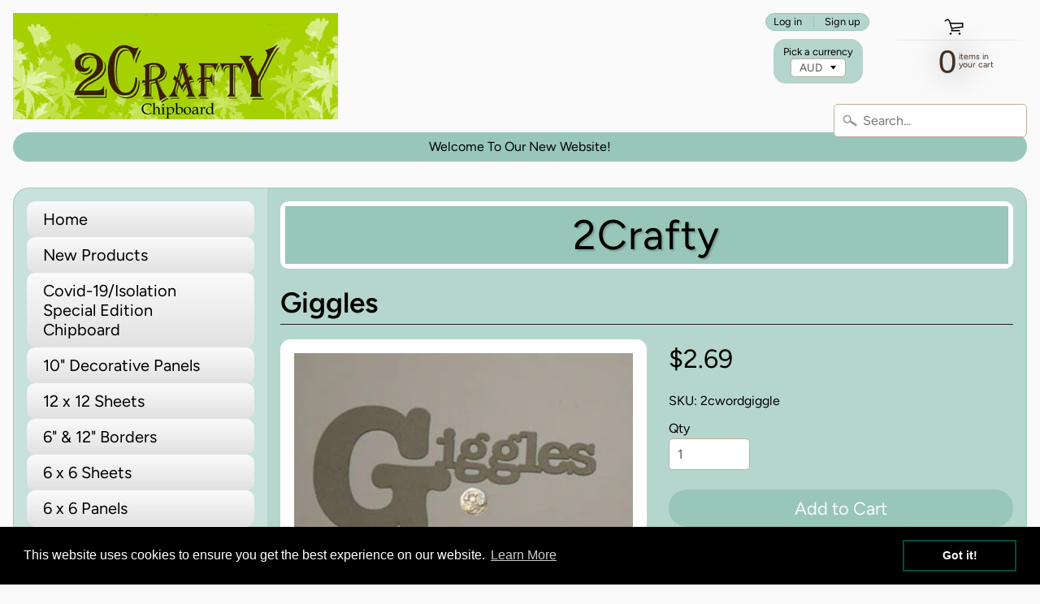

--- FILE ---
content_type: text/html; charset=utf-8
request_url: https://2crafty.com.au/products/giggles
body_size: 21202
content:
<!DOCTYPE html>
<html class="no-js" lang="en">
<head>
<meta charset="utf-8" />
<meta http-equiv="X-UA-Compatible" content="IE=edge" />  
<meta name="viewport" content="width=device-width, initial-scale=1.0, height=device-height, minimum-scale=1.0, user-scalable=0"> 
  

  <link rel="shortcut icon" href="//2crafty.com.au/cdn/shop/files/2crafy_2_32x32.jpg?v=1675307038" type="image/png">

  

  <link rel="apple-touch-icon" href="//2crafty.com.au/cdn/shop/files/2crafy_2_152x152.jpg?v=1675307038" type="image/png">
 


    <title>Giggles | 2CraftyAustralia</title> 





	<meta name="description" content="1 piece" />


<link rel="canonical" href="https://2crafty.com.au/products/giggles" /> 

<!-- /snippets/social-meta-tags.liquid -->
<meta property="og:site_name" content="2CraftyAustralia">
<meta property="og:url" content="https://2crafty.com.au/products/giggles">
<meta property="og:title" content="Giggles">
<meta property="og:type" content="product">
<meta property="og:description" content="1 piece"><meta property="og:price:amount" content="2.69">
  <meta property="og:price:currency" content="AUD"><meta property="og:image" content="http://2crafty.com.au/cdn/shop/products/Giggles_4a2908c4-b2d9-4aef-a9d9-23dc882eef7f_1024x1024.jpg?v=1675395478">
<meta property="og:image:secure_url" content="https://2crafty.com.au/cdn/shop/products/Giggles_4a2908c4-b2d9-4aef-a9d9-23dc882eef7f_1024x1024.jpg?v=1675395478">

<meta name="twitter:site" content="@">
<meta name="twitter:card" content="summary_large_image">
<meta name="twitter:title" content="Giggles">
<meta name="twitter:description" content="1 piece">


<link href="//2crafty.com.au/cdn/shop/t/3/assets/styles.scss.css?v=151413558135931775331759333101" rel="stylesheet" type="text/css" media="all" />  
  <!-- THIS IS MY CUSTOM CSS -->
  <link href="//2crafty.com.au/cdn/shop/t/3/assets/theme-custom.css?v=95645277422251594881677833456" rel="stylesheet" type="text/css" media="all" />
  <!-- END NEW CODE  -->

<script>
  window.Sunrise = window.Sunrise || {};
  Sunrise.strings = {
    add_to_cart: "Add to Cart",
    sold_out: "Out of stock",
    unavailable: "Unavailable",
    money_format_json: "${{amount}}",
    money_format: "${{amount}}",
    money_with_currency_format_json: "${{amount}} AUD",
    money_with_currency_format: "${{amount}} AUD",
    shop_currency: "AUD",
    locale: "en",
    locale_json: "en",
    customer_accounts_enabled: true,
    customer_logged_in: false
  };
</script>  
  
<!--[if (gt IE 9)|!(IE)]><!--><script src="//2crafty.com.au/cdn/shop/t/3/assets/lazysizes.js?v=11224823923325787921677833456" async="async"></script><!--<![endif]-->
<!--[if lte IE 9]><script src="//2crafty.com.au/cdn/shop/t/3/assets/lazysizes.js?v=11224823923325787921677833456"></script><![endif]-->

  

  
  <script src="//2crafty.com.au/cdn/shop/t/3/assets/vendor.js?v=76736052175140687101677833456" type="text/javascript"></script> 
  <script src="//2crafty.com.au/cdn/shop/t/3/assets/theme.js?v=112154083404489393651677834129" type="text/javascript"></script> 

<!-- "snippets/buddha-megamenu-before.liquid" was not rendered, the associated app was uninstalled -->
  <!-- "snippets/buddha-megamenu.liquid" was not rendered, the associated app was uninstalled -->
  <script>window.performance && window.performance.mark && window.performance.mark('shopify.content_for_header.start');</script><meta id="shopify-digital-wallet" name="shopify-digital-wallet" content="/71542079761/digital_wallets/dialog">
<meta name="shopify-checkout-api-token" content="4cee544f6052ba8e8e7db432efbd4e76">
<meta id="in-context-paypal-metadata" data-shop-id="71542079761" data-venmo-supported="false" data-environment="production" data-locale="en_US" data-paypal-v4="true" data-currency="AUD">
<link rel="alternate" type="application/json+oembed" href="https://2crafty.com.au/products/giggles.oembed">
<script async="async" src="/checkouts/internal/preloads.js?locale=en-AU"></script>
<script id="apple-pay-shop-capabilities" type="application/json">{"shopId":71542079761,"countryCode":"AU","currencyCode":"AUD","merchantCapabilities":["supports3DS"],"merchantId":"gid:\/\/shopify\/Shop\/71542079761","merchantName":"2CraftyAustralia","requiredBillingContactFields":["postalAddress","email","phone"],"requiredShippingContactFields":["postalAddress","email","phone"],"shippingType":"shipping","supportedNetworks":["visa","masterCard"],"total":{"type":"pending","label":"2CraftyAustralia","amount":"1.00"},"shopifyPaymentsEnabled":true,"supportsSubscriptions":true}</script>
<script id="shopify-features" type="application/json">{"accessToken":"4cee544f6052ba8e8e7db432efbd4e76","betas":["rich-media-storefront-analytics"],"domain":"2crafty.com.au","predictiveSearch":true,"shopId":71542079761,"locale":"en"}</script>
<script>var Shopify = Shopify || {};
Shopify.shop = "2-crafty-australia.myshopify.com";
Shopify.locale = "en";
Shopify.currency = {"active":"AUD","rate":"1.0"};
Shopify.country = "AU";
Shopify.theme = {"name":"Sunrise edited -- WPD","id":144683204881,"schema_name":"Sunrise","schema_version":"6.07.03","theme_store_id":null,"role":"main"};
Shopify.theme.handle = "null";
Shopify.theme.style = {"id":null,"handle":null};
Shopify.cdnHost = "2crafty.com.au/cdn";
Shopify.routes = Shopify.routes || {};
Shopify.routes.root = "/";</script>
<script type="module">!function(o){(o.Shopify=o.Shopify||{}).modules=!0}(window);</script>
<script>!function(o){function n(){var o=[];function n(){o.push(Array.prototype.slice.apply(arguments))}return n.q=o,n}var t=o.Shopify=o.Shopify||{};t.loadFeatures=n(),t.autoloadFeatures=n()}(window);</script>
<script id="shop-js-analytics" type="application/json">{"pageType":"product"}</script>
<script defer="defer" async type="module" src="//2crafty.com.au/cdn/shopifycloud/shop-js/modules/v2/client.init-shop-cart-sync_BdyHc3Nr.en.esm.js"></script>
<script defer="defer" async type="module" src="//2crafty.com.au/cdn/shopifycloud/shop-js/modules/v2/chunk.common_Daul8nwZ.esm.js"></script>
<script type="module">
  await import("//2crafty.com.au/cdn/shopifycloud/shop-js/modules/v2/client.init-shop-cart-sync_BdyHc3Nr.en.esm.js");
await import("//2crafty.com.au/cdn/shopifycloud/shop-js/modules/v2/chunk.common_Daul8nwZ.esm.js");

  window.Shopify.SignInWithShop?.initShopCartSync?.({"fedCMEnabled":true,"windoidEnabled":true});

</script>
<script>(function() {
  var isLoaded = false;
  function asyncLoad() {
    if (isLoaded) return;
    isLoaded = true;
    var urls = ["https:\/\/cdn.shopify.com\/s\/files\/1\/0715\/4207\/9761\/t\/3\/assets\/booster_eu_cookie_71542079761.js?v=1677833456\u0026shop=2-crafty-australia.myshopify.com"];
    for (var i = 0; i < urls.length; i++) {
      var s = document.createElement('script');
      s.type = 'text/javascript';
      s.async = true;
      s.src = urls[i];
      var x = document.getElementsByTagName('script')[0];
      x.parentNode.insertBefore(s, x);
    }
  };
  if(window.attachEvent) {
    window.attachEvent('onload', asyncLoad);
  } else {
    window.addEventListener('load', asyncLoad, false);
  }
})();</script>
<script id="__st">var __st={"a":71542079761,"offset":39600,"reqid":"aa2aedc9-7034-4fbf-9f2e-2195f82fdf26-1769009897","pageurl":"2crafty.com.au\/products\/giggles","u":"be0250c4c228","p":"product","rtyp":"product","rid":8165335564561};</script>
<script>window.ShopifyPaypalV4VisibilityTracking = true;</script>
<script id="captcha-bootstrap">!function(){'use strict';const t='contact',e='account',n='new_comment',o=[[t,t],['blogs',n],['comments',n],[t,'customer']],c=[[e,'customer_login'],[e,'guest_login'],[e,'recover_customer_password'],[e,'create_customer']],r=t=>t.map((([t,e])=>`form[action*='/${t}']:not([data-nocaptcha='true']) input[name='form_type'][value='${e}']`)).join(','),a=t=>()=>t?[...document.querySelectorAll(t)].map((t=>t.form)):[];function s(){const t=[...o],e=r(t);return a(e)}const i='password',u='form_key',d=['recaptcha-v3-token','g-recaptcha-response','h-captcha-response',i],f=()=>{try{return window.sessionStorage}catch{return}},m='__shopify_v',_=t=>t.elements[u];function p(t,e,n=!1){try{const o=window.sessionStorage,c=JSON.parse(o.getItem(e)),{data:r}=function(t){const{data:e,action:n}=t;return t[m]||n?{data:e,action:n}:{data:t,action:n}}(c);for(const[e,n]of Object.entries(r))t.elements[e]&&(t.elements[e].value=n);n&&o.removeItem(e)}catch(o){console.error('form repopulation failed',{error:o})}}const l='form_type',E='cptcha';function T(t){t.dataset[E]=!0}const w=window,h=w.document,L='Shopify',v='ce_forms',y='captcha';let A=!1;((t,e)=>{const n=(g='f06e6c50-85a8-45c8-87d0-21a2b65856fe',I='https://cdn.shopify.com/shopifycloud/storefront-forms-hcaptcha/ce_storefront_forms_captcha_hcaptcha.v1.5.2.iife.js',D={infoText:'Protected by hCaptcha',privacyText:'Privacy',termsText:'Terms'},(t,e,n)=>{const o=w[L][v],c=o.bindForm;if(c)return c(t,g,e,D).then(n);var r;o.q.push([[t,g,e,D],n]),r=I,A||(h.body.append(Object.assign(h.createElement('script'),{id:'captcha-provider',async:!0,src:r})),A=!0)});var g,I,D;w[L]=w[L]||{},w[L][v]=w[L][v]||{},w[L][v].q=[],w[L][y]=w[L][y]||{},w[L][y].protect=function(t,e){n(t,void 0,e),T(t)},Object.freeze(w[L][y]),function(t,e,n,w,h,L){const[v,y,A,g]=function(t,e,n){const i=e?o:[],u=t?c:[],d=[...i,...u],f=r(d),m=r(i),_=r(d.filter((([t,e])=>n.includes(e))));return[a(f),a(m),a(_),s()]}(w,h,L),I=t=>{const e=t.target;return e instanceof HTMLFormElement?e:e&&e.form},D=t=>v().includes(t);t.addEventListener('submit',(t=>{const e=I(t);if(!e)return;const n=D(e)&&!e.dataset.hcaptchaBound&&!e.dataset.recaptchaBound,o=_(e),c=g().includes(e)&&(!o||!o.value);(n||c)&&t.preventDefault(),c&&!n&&(function(t){try{if(!f())return;!function(t){const e=f();if(!e)return;const n=_(t);if(!n)return;const o=n.value;o&&e.removeItem(o)}(t);const e=Array.from(Array(32),(()=>Math.random().toString(36)[2])).join('');!function(t,e){_(t)||t.append(Object.assign(document.createElement('input'),{type:'hidden',name:u})),t.elements[u].value=e}(t,e),function(t,e){const n=f();if(!n)return;const o=[...t.querySelectorAll(`input[type='${i}']`)].map((({name:t})=>t)),c=[...d,...o],r={};for(const[a,s]of new FormData(t).entries())c.includes(a)||(r[a]=s);n.setItem(e,JSON.stringify({[m]:1,action:t.action,data:r}))}(t,e)}catch(e){console.error('failed to persist form',e)}}(e),e.submit())}));const S=(t,e)=>{t&&!t.dataset[E]&&(n(t,e.some((e=>e===t))),T(t))};for(const o of['focusin','change'])t.addEventListener(o,(t=>{const e=I(t);D(e)&&S(e,y())}));const B=e.get('form_key'),M=e.get(l),P=B&&M;t.addEventListener('DOMContentLoaded',(()=>{const t=y();if(P)for(const e of t)e.elements[l].value===M&&p(e,B);[...new Set([...A(),...v().filter((t=>'true'===t.dataset.shopifyCaptcha))])].forEach((e=>S(e,t)))}))}(h,new URLSearchParams(w.location.search),n,t,e,['guest_login'])})(!0,!0)}();</script>
<script integrity="sha256-4kQ18oKyAcykRKYeNunJcIwy7WH5gtpwJnB7kiuLZ1E=" data-source-attribution="shopify.loadfeatures" defer="defer" src="//2crafty.com.au/cdn/shopifycloud/storefront/assets/storefront/load_feature-a0a9edcb.js" crossorigin="anonymous"></script>
<script data-source-attribution="shopify.dynamic_checkout.dynamic.init">var Shopify=Shopify||{};Shopify.PaymentButton=Shopify.PaymentButton||{isStorefrontPortableWallets:!0,init:function(){window.Shopify.PaymentButton.init=function(){};var t=document.createElement("script");t.src="https://2crafty.com.au/cdn/shopifycloud/portable-wallets/latest/portable-wallets.en.js",t.type="module",document.head.appendChild(t)}};
</script>
<script data-source-attribution="shopify.dynamic_checkout.buyer_consent">
  function portableWalletsHideBuyerConsent(e){var t=document.getElementById("shopify-buyer-consent"),n=document.getElementById("shopify-subscription-policy-button");t&&n&&(t.classList.add("hidden"),t.setAttribute("aria-hidden","true"),n.removeEventListener("click",e))}function portableWalletsShowBuyerConsent(e){var t=document.getElementById("shopify-buyer-consent"),n=document.getElementById("shopify-subscription-policy-button");t&&n&&(t.classList.remove("hidden"),t.removeAttribute("aria-hidden"),n.addEventListener("click",e))}window.Shopify?.PaymentButton&&(window.Shopify.PaymentButton.hideBuyerConsent=portableWalletsHideBuyerConsent,window.Shopify.PaymentButton.showBuyerConsent=portableWalletsShowBuyerConsent);
</script>
<script>
  function portableWalletsCleanup(e){e&&e.src&&console.error("Failed to load portable wallets script "+e.src);var t=document.querySelectorAll("shopify-accelerated-checkout .shopify-payment-button__skeleton, shopify-accelerated-checkout-cart .wallet-cart-button__skeleton"),e=document.getElementById("shopify-buyer-consent");for(let e=0;e<t.length;e++)t[e].remove();e&&e.remove()}function portableWalletsNotLoadedAsModule(e){e instanceof ErrorEvent&&"string"==typeof e.message&&e.message.includes("import.meta")&&"string"==typeof e.filename&&e.filename.includes("portable-wallets")&&(window.removeEventListener("error",portableWalletsNotLoadedAsModule),window.Shopify.PaymentButton.failedToLoad=e,"loading"===document.readyState?document.addEventListener("DOMContentLoaded",window.Shopify.PaymentButton.init):window.Shopify.PaymentButton.init())}window.addEventListener("error",portableWalletsNotLoadedAsModule);
</script>

<script type="module" src="https://2crafty.com.au/cdn/shopifycloud/portable-wallets/latest/portable-wallets.en.js" onError="portableWalletsCleanup(this)" crossorigin="anonymous"></script>
<script nomodule>
  document.addEventListener("DOMContentLoaded", portableWalletsCleanup);
</script>

<link id="shopify-accelerated-checkout-styles" rel="stylesheet" media="screen" href="https://2crafty.com.au/cdn/shopifycloud/portable-wallets/latest/accelerated-checkout-backwards-compat.css" crossorigin="anonymous">
<style id="shopify-accelerated-checkout-cart">
        #shopify-buyer-consent {
  margin-top: 1em;
  display: inline-block;
  width: 100%;
}

#shopify-buyer-consent.hidden {
  display: none;
}

#shopify-subscription-policy-button {
  background: none;
  border: none;
  padding: 0;
  text-decoration: underline;
  font-size: inherit;
  cursor: pointer;
}

#shopify-subscription-policy-button::before {
  box-shadow: none;
}

      </style>
<script id="sections-script" data-sections="product-recommendations" defer="defer" src="//2crafty.com.au/cdn/shop/t/3/compiled_assets/scripts.js?v=126"></script>
<script>window.performance && window.performance.mark && window.performance.mark('shopify.content_for_header.end');</script>
<script src="https://cdn.shopify.com/extensions/8d2c31d3-a828-4daf-820f-80b7f8e01c39/nova-eu-cookie-bar-gdpr-4/assets/nova-cookie-app-embed.js" type="text/javascript" defer="defer"></script>
<link href="https://cdn.shopify.com/extensions/8d2c31d3-a828-4daf-820f-80b7f8e01c39/nova-eu-cookie-bar-gdpr-4/assets/nova-cookie.css" rel="stylesheet" type="text/css" media="all">
<link href="https://monorail-edge.shopifysvc.com" rel="dns-prefetch">
<script>(function(){if ("sendBeacon" in navigator && "performance" in window) {try {var session_token_from_headers = performance.getEntriesByType('navigation')[0].serverTiming.find(x => x.name == '_s').description;} catch {var session_token_from_headers = undefined;}var session_cookie_matches = document.cookie.match(/_shopify_s=([^;]*)/);var session_token_from_cookie = session_cookie_matches && session_cookie_matches.length === 2 ? session_cookie_matches[1] : "";var session_token = session_token_from_headers || session_token_from_cookie || "";function handle_abandonment_event(e) {var entries = performance.getEntries().filter(function(entry) {return /monorail-edge.shopifysvc.com/.test(entry.name);});if (!window.abandonment_tracked && entries.length === 0) {window.abandonment_tracked = true;var currentMs = Date.now();var navigation_start = performance.timing.navigationStart;var payload = {shop_id: 71542079761,url: window.location.href,navigation_start,duration: currentMs - navigation_start,session_token,page_type: "product"};window.navigator.sendBeacon("https://monorail-edge.shopifysvc.com/v1/produce", JSON.stringify({schema_id: "online_store_buyer_site_abandonment/1.1",payload: payload,metadata: {event_created_at_ms: currentMs,event_sent_at_ms: currentMs}}));}}window.addEventListener('pagehide', handle_abandonment_event);}}());</script>
<script id="web-pixels-manager-setup">(function e(e,d,r,n,o){if(void 0===o&&(o={}),!Boolean(null===(a=null===(i=window.Shopify)||void 0===i?void 0:i.analytics)||void 0===a?void 0:a.replayQueue)){var i,a;window.Shopify=window.Shopify||{};var t=window.Shopify;t.analytics=t.analytics||{};var s=t.analytics;s.replayQueue=[],s.publish=function(e,d,r){return s.replayQueue.push([e,d,r]),!0};try{self.performance.mark("wpm:start")}catch(e){}var l=function(){var e={modern:/Edge?\/(1{2}[4-9]|1[2-9]\d|[2-9]\d{2}|\d{4,})\.\d+(\.\d+|)|Firefox\/(1{2}[4-9]|1[2-9]\d|[2-9]\d{2}|\d{4,})\.\d+(\.\d+|)|Chrom(ium|e)\/(9{2}|\d{3,})\.\d+(\.\d+|)|(Maci|X1{2}).+ Version\/(15\.\d+|(1[6-9]|[2-9]\d|\d{3,})\.\d+)([,.]\d+|)( \(\w+\)|)( Mobile\/\w+|) Safari\/|Chrome.+OPR\/(9{2}|\d{3,})\.\d+\.\d+|(CPU[ +]OS|iPhone[ +]OS|CPU[ +]iPhone|CPU IPhone OS|CPU iPad OS)[ +]+(15[._]\d+|(1[6-9]|[2-9]\d|\d{3,})[._]\d+)([._]\d+|)|Android:?[ /-](13[3-9]|1[4-9]\d|[2-9]\d{2}|\d{4,})(\.\d+|)(\.\d+|)|Android.+Firefox\/(13[5-9]|1[4-9]\d|[2-9]\d{2}|\d{4,})\.\d+(\.\d+|)|Android.+Chrom(ium|e)\/(13[3-9]|1[4-9]\d|[2-9]\d{2}|\d{4,})\.\d+(\.\d+|)|SamsungBrowser\/([2-9]\d|\d{3,})\.\d+/,legacy:/Edge?\/(1[6-9]|[2-9]\d|\d{3,})\.\d+(\.\d+|)|Firefox\/(5[4-9]|[6-9]\d|\d{3,})\.\d+(\.\d+|)|Chrom(ium|e)\/(5[1-9]|[6-9]\d|\d{3,})\.\d+(\.\d+|)([\d.]+$|.*Safari\/(?![\d.]+ Edge\/[\d.]+$))|(Maci|X1{2}).+ Version\/(10\.\d+|(1[1-9]|[2-9]\d|\d{3,})\.\d+)([,.]\d+|)( \(\w+\)|)( Mobile\/\w+|) Safari\/|Chrome.+OPR\/(3[89]|[4-9]\d|\d{3,})\.\d+\.\d+|(CPU[ +]OS|iPhone[ +]OS|CPU[ +]iPhone|CPU IPhone OS|CPU iPad OS)[ +]+(10[._]\d+|(1[1-9]|[2-9]\d|\d{3,})[._]\d+)([._]\d+|)|Android:?[ /-](13[3-9]|1[4-9]\d|[2-9]\d{2}|\d{4,})(\.\d+|)(\.\d+|)|Mobile Safari.+OPR\/([89]\d|\d{3,})\.\d+\.\d+|Android.+Firefox\/(13[5-9]|1[4-9]\d|[2-9]\d{2}|\d{4,})\.\d+(\.\d+|)|Android.+Chrom(ium|e)\/(13[3-9]|1[4-9]\d|[2-9]\d{2}|\d{4,})\.\d+(\.\d+|)|Android.+(UC? ?Browser|UCWEB|U3)[ /]?(15\.([5-9]|\d{2,})|(1[6-9]|[2-9]\d|\d{3,})\.\d+)\.\d+|SamsungBrowser\/(5\.\d+|([6-9]|\d{2,})\.\d+)|Android.+MQ{2}Browser\/(14(\.(9|\d{2,})|)|(1[5-9]|[2-9]\d|\d{3,})(\.\d+|))(\.\d+|)|K[Aa][Ii]OS\/(3\.\d+|([4-9]|\d{2,})\.\d+)(\.\d+|)/},d=e.modern,r=e.legacy,n=navigator.userAgent;return n.match(d)?"modern":n.match(r)?"legacy":"unknown"}(),u="modern"===l?"modern":"legacy",c=(null!=n?n:{modern:"",legacy:""})[u],f=function(e){return[e.baseUrl,"/wpm","/b",e.hashVersion,"modern"===e.buildTarget?"m":"l",".js"].join("")}({baseUrl:d,hashVersion:r,buildTarget:u}),m=function(e){var d=e.version,r=e.bundleTarget,n=e.surface,o=e.pageUrl,i=e.monorailEndpoint;return{emit:function(e){var a=e.status,t=e.errorMsg,s=(new Date).getTime(),l=JSON.stringify({metadata:{event_sent_at_ms:s},events:[{schema_id:"web_pixels_manager_load/3.1",payload:{version:d,bundle_target:r,page_url:o,status:a,surface:n,error_msg:t},metadata:{event_created_at_ms:s}}]});if(!i)return console&&console.warn&&console.warn("[Web Pixels Manager] No Monorail endpoint provided, skipping logging."),!1;try{return self.navigator.sendBeacon.bind(self.navigator)(i,l)}catch(e){}var u=new XMLHttpRequest;try{return u.open("POST",i,!0),u.setRequestHeader("Content-Type","text/plain"),u.send(l),!0}catch(e){return console&&console.warn&&console.warn("[Web Pixels Manager] Got an unhandled error while logging to Monorail."),!1}}}}({version:r,bundleTarget:l,surface:e.surface,pageUrl:self.location.href,monorailEndpoint:e.monorailEndpoint});try{o.browserTarget=l,function(e){var d=e.src,r=e.async,n=void 0===r||r,o=e.onload,i=e.onerror,a=e.sri,t=e.scriptDataAttributes,s=void 0===t?{}:t,l=document.createElement("script"),u=document.querySelector("head"),c=document.querySelector("body");if(l.async=n,l.src=d,a&&(l.integrity=a,l.crossOrigin="anonymous"),s)for(var f in s)if(Object.prototype.hasOwnProperty.call(s,f))try{l.dataset[f]=s[f]}catch(e){}if(o&&l.addEventListener("load",o),i&&l.addEventListener("error",i),u)u.appendChild(l);else{if(!c)throw new Error("Did not find a head or body element to append the script");c.appendChild(l)}}({src:f,async:!0,onload:function(){if(!function(){var e,d;return Boolean(null===(d=null===(e=window.Shopify)||void 0===e?void 0:e.analytics)||void 0===d?void 0:d.initialized)}()){var d=window.webPixelsManager.init(e)||void 0;if(d){var r=window.Shopify.analytics;r.replayQueue.forEach((function(e){var r=e[0],n=e[1],o=e[2];d.publishCustomEvent(r,n,o)})),r.replayQueue=[],r.publish=d.publishCustomEvent,r.visitor=d.visitor,r.initialized=!0}}},onerror:function(){return m.emit({status:"failed",errorMsg:"".concat(f," has failed to load")})},sri:function(e){var d=/^sha384-[A-Za-z0-9+/=]+$/;return"string"==typeof e&&d.test(e)}(c)?c:"",scriptDataAttributes:o}),m.emit({status:"loading"})}catch(e){m.emit({status:"failed",errorMsg:(null==e?void 0:e.message)||"Unknown error"})}}})({shopId: 71542079761,storefrontBaseUrl: "https://2crafty.com.au",extensionsBaseUrl: "https://extensions.shopifycdn.com/cdn/shopifycloud/web-pixels-manager",monorailEndpoint: "https://monorail-edge.shopifysvc.com/unstable/produce_batch",surface: "storefront-renderer",enabledBetaFlags: ["2dca8a86"],webPixelsConfigList: [{"id":"713064721","configuration":"{\"config\":\"{\\\"pixel_id\\\":\\\"G-CPNXTVH4H6\\\",\\\"gtag_events\\\":[{\\\"type\\\":\\\"purchase\\\",\\\"action_label\\\":\\\"G-CPNXTVH4H6\\\"},{\\\"type\\\":\\\"page_view\\\",\\\"action_label\\\":\\\"G-CPNXTVH4H6\\\"},{\\\"type\\\":\\\"view_item\\\",\\\"action_label\\\":\\\"G-CPNXTVH4H6\\\"},{\\\"type\\\":\\\"search\\\",\\\"action_label\\\":\\\"G-CPNXTVH4H6\\\"},{\\\"type\\\":\\\"add_to_cart\\\",\\\"action_label\\\":\\\"G-CPNXTVH4H6\\\"},{\\\"type\\\":\\\"begin_checkout\\\",\\\"action_label\\\":\\\"G-CPNXTVH4H6\\\"},{\\\"type\\\":\\\"add_payment_info\\\",\\\"action_label\\\":\\\"G-CPNXTVH4H6\\\"}],\\\"enable_monitoring_mode\\\":false}\"}","eventPayloadVersion":"v1","runtimeContext":"OPEN","scriptVersion":"b2a88bafab3e21179ed38636efcd8a93","type":"APP","apiClientId":1780363,"privacyPurposes":[],"dataSharingAdjustments":{"protectedCustomerApprovalScopes":["read_customer_address","read_customer_email","read_customer_name","read_customer_personal_data","read_customer_phone"]}},{"id":"shopify-app-pixel","configuration":"{}","eventPayloadVersion":"v1","runtimeContext":"STRICT","scriptVersion":"0450","apiClientId":"shopify-pixel","type":"APP","privacyPurposes":["ANALYTICS","MARKETING"]},{"id":"shopify-custom-pixel","eventPayloadVersion":"v1","runtimeContext":"LAX","scriptVersion":"0450","apiClientId":"shopify-pixel","type":"CUSTOM","privacyPurposes":["ANALYTICS","MARKETING"]}],isMerchantRequest: false,initData: {"shop":{"name":"2CraftyAustralia","paymentSettings":{"currencyCode":"AUD"},"myshopifyDomain":"2-crafty-australia.myshopify.com","countryCode":"AU","storefrontUrl":"https:\/\/2crafty.com.au"},"customer":null,"cart":null,"checkout":null,"productVariants":[{"price":{"amount":2.69,"currencyCode":"AUD"},"product":{"title":"Giggles","vendor":"2 Crafty","id":"8165335564561","untranslatedTitle":"Giggles","url":"\/products\/giggles","type":"2 Crafty Chipboard"},"id":"44466261917969","image":{"src":"\/\/2crafty.com.au\/cdn\/shop\/products\/Giggles_4a2908c4-b2d9-4aef-a9d9-23dc882eef7f.jpg?v=1675395478"},"sku":"2cwordgiggle","title":"Default Title","untranslatedTitle":"Default Title"}],"purchasingCompany":null},},"https://2crafty.com.au/cdn","fcfee988w5aeb613cpc8e4bc33m6693e112",{"modern":"","legacy":""},{"shopId":"71542079761","storefrontBaseUrl":"https:\/\/2crafty.com.au","extensionBaseUrl":"https:\/\/extensions.shopifycdn.com\/cdn\/shopifycloud\/web-pixels-manager","surface":"storefront-renderer","enabledBetaFlags":"[\"2dca8a86\"]","isMerchantRequest":"false","hashVersion":"fcfee988w5aeb613cpc8e4bc33m6693e112","publish":"custom","events":"[[\"page_viewed\",{}],[\"product_viewed\",{\"productVariant\":{\"price\":{\"amount\":2.69,\"currencyCode\":\"AUD\"},\"product\":{\"title\":\"Giggles\",\"vendor\":\"2 Crafty\",\"id\":\"8165335564561\",\"untranslatedTitle\":\"Giggles\",\"url\":\"\/products\/giggles\",\"type\":\"2 Crafty Chipboard\"},\"id\":\"44466261917969\",\"image\":{\"src\":\"\/\/2crafty.com.au\/cdn\/shop\/products\/Giggles_4a2908c4-b2d9-4aef-a9d9-23dc882eef7f.jpg?v=1675395478\"},\"sku\":\"2cwordgiggle\",\"title\":\"Default Title\",\"untranslatedTitle\":\"Default Title\"}}]]"});</script><script>
  window.ShopifyAnalytics = window.ShopifyAnalytics || {};
  window.ShopifyAnalytics.meta = window.ShopifyAnalytics.meta || {};
  window.ShopifyAnalytics.meta.currency = 'AUD';
  var meta = {"product":{"id":8165335564561,"gid":"gid:\/\/shopify\/Product\/8165335564561","vendor":"2 Crafty","type":"2 Crafty Chipboard","handle":"giggles","variants":[{"id":44466261917969,"price":269,"name":"Giggles","public_title":null,"sku":"2cwordgiggle"}],"remote":false},"page":{"pageType":"product","resourceType":"product","resourceId":8165335564561,"requestId":"aa2aedc9-7034-4fbf-9f2e-2195f82fdf26-1769009897"}};
  for (var attr in meta) {
    window.ShopifyAnalytics.meta[attr] = meta[attr];
  }
</script>
<script class="analytics">
  (function () {
    var customDocumentWrite = function(content) {
      var jquery = null;

      if (window.jQuery) {
        jquery = window.jQuery;
      } else if (window.Checkout && window.Checkout.$) {
        jquery = window.Checkout.$;
      }

      if (jquery) {
        jquery('body').append(content);
      }
    };

    var hasLoggedConversion = function(token) {
      if (token) {
        return document.cookie.indexOf('loggedConversion=' + token) !== -1;
      }
      return false;
    }

    var setCookieIfConversion = function(token) {
      if (token) {
        var twoMonthsFromNow = new Date(Date.now());
        twoMonthsFromNow.setMonth(twoMonthsFromNow.getMonth() + 2);

        document.cookie = 'loggedConversion=' + token + '; expires=' + twoMonthsFromNow;
      }
    }

    var trekkie = window.ShopifyAnalytics.lib = window.trekkie = window.trekkie || [];
    if (trekkie.integrations) {
      return;
    }
    trekkie.methods = [
      'identify',
      'page',
      'ready',
      'track',
      'trackForm',
      'trackLink'
    ];
    trekkie.factory = function(method) {
      return function() {
        var args = Array.prototype.slice.call(arguments);
        args.unshift(method);
        trekkie.push(args);
        return trekkie;
      };
    };
    for (var i = 0; i < trekkie.methods.length; i++) {
      var key = trekkie.methods[i];
      trekkie[key] = trekkie.factory(key);
    }
    trekkie.load = function(config) {
      trekkie.config = config || {};
      trekkie.config.initialDocumentCookie = document.cookie;
      var first = document.getElementsByTagName('script')[0];
      var script = document.createElement('script');
      script.type = 'text/javascript';
      script.onerror = function(e) {
        var scriptFallback = document.createElement('script');
        scriptFallback.type = 'text/javascript';
        scriptFallback.onerror = function(error) {
                var Monorail = {
      produce: function produce(monorailDomain, schemaId, payload) {
        var currentMs = new Date().getTime();
        var event = {
          schema_id: schemaId,
          payload: payload,
          metadata: {
            event_created_at_ms: currentMs,
            event_sent_at_ms: currentMs
          }
        };
        return Monorail.sendRequest("https://" + monorailDomain + "/v1/produce", JSON.stringify(event));
      },
      sendRequest: function sendRequest(endpointUrl, payload) {
        // Try the sendBeacon API
        if (window && window.navigator && typeof window.navigator.sendBeacon === 'function' && typeof window.Blob === 'function' && !Monorail.isIos12()) {
          var blobData = new window.Blob([payload], {
            type: 'text/plain'
          });

          if (window.navigator.sendBeacon(endpointUrl, blobData)) {
            return true;
          } // sendBeacon was not successful

        } // XHR beacon

        var xhr = new XMLHttpRequest();

        try {
          xhr.open('POST', endpointUrl);
          xhr.setRequestHeader('Content-Type', 'text/plain');
          xhr.send(payload);
        } catch (e) {
          console.log(e);
        }

        return false;
      },
      isIos12: function isIos12() {
        return window.navigator.userAgent.lastIndexOf('iPhone; CPU iPhone OS 12_') !== -1 || window.navigator.userAgent.lastIndexOf('iPad; CPU OS 12_') !== -1;
      }
    };
    Monorail.produce('monorail-edge.shopifysvc.com',
      'trekkie_storefront_load_errors/1.1',
      {shop_id: 71542079761,
      theme_id: 144683204881,
      app_name: "storefront",
      context_url: window.location.href,
      source_url: "//2crafty.com.au/cdn/s/trekkie.storefront.cd680fe47e6c39ca5d5df5f0a32d569bc48c0f27.min.js"});

        };
        scriptFallback.async = true;
        scriptFallback.src = '//2crafty.com.au/cdn/s/trekkie.storefront.cd680fe47e6c39ca5d5df5f0a32d569bc48c0f27.min.js';
        first.parentNode.insertBefore(scriptFallback, first);
      };
      script.async = true;
      script.src = '//2crafty.com.au/cdn/s/trekkie.storefront.cd680fe47e6c39ca5d5df5f0a32d569bc48c0f27.min.js';
      first.parentNode.insertBefore(script, first);
    };
    trekkie.load(
      {"Trekkie":{"appName":"storefront","development":false,"defaultAttributes":{"shopId":71542079761,"isMerchantRequest":null,"themeId":144683204881,"themeCityHash":"2549662448429966710","contentLanguage":"en","currency":"AUD","eventMetadataId":"f9db64cd-ab92-4af1-a744-17b0989959a4"},"isServerSideCookieWritingEnabled":true,"monorailRegion":"shop_domain","enabledBetaFlags":["65f19447"]},"Session Attribution":{},"S2S":{"facebookCapiEnabled":false,"source":"trekkie-storefront-renderer","apiClientId":580111}}
    );

    var loaded = false;
    trekkie.ready(function() {
      if (loaded) return;
      loaded = true;

      window.ShopifyAnalytics.lib = window.trekkie;

      var originalDocumentWrite = document.write;
      document.write = customDocumentWrite;
      try { window.ShopifyAnalytics.merchantGoogleAnalytics.call(this); } catch(error) {};
      document.write = originalDocumentWrite;

      window.ShopifyAnalytics.lib.page(null,{"pageType":"product","resourceType":"product","resourceId":8165335564561,"requestId":"aa2aedc9-7034-4fbf-9f2e-2195f82fdf26-1769009897","shopifyEmitted":true});

      var match = window.location.pathname.match(/checkouts\/(.+)\/(thank_you|post_purchase)/)
      var token = match? match[1]: undefined;
      if (!hasLoggedConversion(token)) {
        setCookieIfConversion(token);
        window.ShopifyAnalytics.lib.track("Viewed Product",{"currency":"AUD","variantId":44466261917969,"productId":8165335564561,"productGid":"gid:\/\/shopify\/Product\/8165335564561","name":"Giggles","price":"2.69","sku":"2cwordgiggle","brand":"2 Crafty","variant":null,"category":"2 Crafty Chipboard","nonInteraction":true,"remote":false},undefined,undefined,{"shopifyEmitted":true});
      window.ShopifyAnalytics.lib.track("monorail:\/\/trekkie_storefront_viewed_product\/1.1",{"currency":"AUD","variantId":44466261917969,"productId":8165335564561,"productGid":"gid:\/\/shopify\/Product\/8165335564561","name":"Giggles","price":"2.69","sku":"2cwordgiggle","brand":"2 Crafty","variant":null,"category":"2 Crafty Chipboard","nonInteraction":true,"remote":false,"referer":"https:\/\/2crafty.com.au\/products\/giggles"});
      }
    });


        var eventsListenerScript = document.createElement('script');
        eventsListenerScript.async = true;
        eventsListenerScript.src = "//2crafty.com.au/cdn/shopifycloud/storefront/assets/shop_events_listener-3da45d37.js";
        document.getElementsByTagName('head')[0].appendChild(eventsListenerScript);

})();</script>
<script
  defer
  src="https://2crafty.com.au/cdn/shopifycloud/perf-kit/shopify-perf-kit-3.0.4.min.js"
  data-application="storefront-renderer"
  data-shop-id="71542079761"
  data-render-region="gcp-us-central1"
  data-page-type="product"
  data-theme-instance-id="144683204881"
  data-theme-name="Sunrise"
  data-theme-version="6.07.03"
  data-monorail-region="shop_domain"
  data-resource-timing-sampling-rate="10"
  data-shs="true"
  data-shs-beacon="true"
  data-shs-export-with-fetch="true"
  data-shs-logs-sample-rate="1"
  data-shs-beacon-endpoint="https://2crafty.com.au/api/collect"
></script>
</head>

<body id="product" data-curr-format="${{amount}}" data-shop-currency="AUD">
  <!-- "snippets/buddha-megamenu-wireframe.liquid" was not rendered, the associated app was uninstalled -->
  <div id="site-wrap">
    <header id="header" class="clearfix" role="banner">  
      <div id="shopify-section-header" class="shopify-section"><style>
#header .logo.img-logo a{max-width:400px;display:inline-block;line-height:1;vertical-align:bottom;} 
#header .logo.img-logo,#header .logo.img-logo h1{font-size:1em;}
.logo.textonly h1,.logo.textonly a{font-size:20px;line-height:1;} 
.logo.textonly a{display:inline-block;}
.top-menu a{font-size:14px;}
.logo.show-header-text{text-align:right;overflow:hidden;}
.logo.show-header-text .logo-wrap{float:left;text-align:left;width:auto;max-width:50%;}
.logo.show-header-text img{max-height:200px;}
.header-text{width:50%;max-width:50%;display:inline-block;padding:10px;text-align:right;}
.header-text p{color:#333333;margin:0;font-size:14px;line-height:1.2;}
.flexbox.flexwrap .logo.show-header-text,
.no-js .logo.show-header-text{display:flex;align-items:center;justify-content:center;}
.flexbox.flexwrap .logo.show-header-text .header-text,
.no-js .logo.show-header-text .header-text{max-width:100%;flex:1 1 auto;}
#header .announcement-bar{margin:1em 0 1em 0;border-radius:20px;line-height:1;background:#98c7ba;color:#000000;padding:10px;font-size:16px;width:100%;}
#header .announcement-bar a{color:#000000;}
@media (min-width: 30em){
.header-text p{font-size:16px;}
}
@media (max-width: 30em){
#header .announcement-bar{display:none;}
}
@media (min-width: 50em){
.header-text{text-align:center;}
.logo.textonly h1,.logo.textonly a{font-size:48px;}
.logo.textonly a{display:inline-block;padding:0.15em 0;}
}
</style>

<div class="row clearfix">
  <div class="logo img-logo">
      
    <div class='logo-wrap'>
    <a class="newfont" href="/" title="2CraftyAustralia">
    
      
      <img src="//2crafty.com.au/cdn/shop/files/2crafy_1_400x.jpg?v=1675306522"
      srcset="//2crafty.com.au/cdn/shop/files/2crafy_1_400x.jpg?v=1675306522 1x, //2crafty.com.au/cdn/shop/files/2crafy_1_400x@2x.jpg?v=1675306522 2x"
      alt="2CraftyAustralia"
      itemprop="logo">
    
    </a>
    </div>  
    
  </div>

  
    <div class="login-top hide-mobile">
      
        <a href="/account/login">Log in</a> | <a href="/account/register">Sign up</a>
                  
    </div>
             

  <div class="cart-info hide-mobile">
    <a href="/cart"><em>0</em> <span>items in your cart</span></a>
  </div>
  
</div>


  
    <div class="announcement-bar">
      
      <span>Welcome To Our New Website!</span>
      
    </div>
  












<nav class="off-canvas-navigation show-mobile newfont js">
  <a href="#menu" class="menu-button"><svg xmlns="http://www.w3.org/2000/svg" width="24" height="24" viewBox="0 0 24 24"><path d="M24 6h-24v-4h24v4zm0 4h-24v4h24v-4zm0 8h-24v4h24v-4z"/></svg>
<span> Menu</span></a>         
  
    <a href="/account" class="menu-user"><svg xmlns="http://www.w3.org/2000/svg" width="24" height="24" viewBox="0 0 24 24"><path d="M20.822 18.096c-3.439-.794-6.64-1.49-5.09-4.418 4.72-8.912 1.251-13.678-3.732-13.678-5.082 0-8.464 4.949-3.732 13.678 1.597 2.945-1.725 3.641-5.09 4.418-3.073.71-3.188 2.236-3.178 4.904l.004 1h23.99l.004-.969c.012-2.688-.092-4.222-3.176-4.935z"/></svg>
<span> Account</span></a>        
  
  <a href="/cart" class="menu-cart"><svg xmlns="http://www.w3.org/2000/svg" width="24" height="24" viewBox="0 0 24 24"><path d="M10 19.5c0 .829-.672 1.5-1.5 1.5s-1.5-.671-1.5-1.5c0-.828.672-1.5 1.5-1.5s1.5.672 1.5 1.5zm3.5-1.5c-.828 0-1.5.671-1.5 1.5s.672 1.5 1.5 1.5 1.5-.671 1.5-1.5c0-.828-.672-1.5-1.5-1.5zm1.336-5l1.977-7h-16.813l2.938 7h11.898zm4.969-10l-3.432 12h-12.597l.839 2h13.239l3.474-12h1.929l.743-2h-4.195z"/></svg>
 <span> Cart</span></a>  
  <a href="/search" class="menu-search"><svg xmlns="http://www.w3.org/2000/svg" width="24" height="24" viewBox="0 0 24 24"><path d="M23.111 20.058l-4.977-4.977c.965-1.52 1.523-3.322 1.523-5.251 0-5.42-4.409-9.83-9.829-9.83-5.42 0-9.828 4.41-9.828 9.83s4.408 9.83 9.829 9.83c1.834 0 3.552-.505 5.022-1.383l5.021 5.021c2.144 2.141 5.384-1.096 3.239-3.24zm-20.064-10.228c0-3.739 3.043-6.782 6.782-6.782s6.782 3.042 6.782 6.782-3.043 6.782-6.782 6.782-6.782-3.043-6.782-6.782zm2.01-1.764c1.984-4.599 8.664-4.066 9.922.749-2.534-2.974-6.993-3.294-9.922-.749z"/></svg>
</a>
  
    <a href="#currency" class="menu-currency"><span>AUD</span></a>
  
</nav> 

<div id="header-search">
  <form role="search" method="get" action="/search" class="search-form">
      <fieldset>
      <input type="text" placeholder="Search..." name="q" id="search-input">
      <button type="submit" class="button">Search</button>
      </fieldset>
  </form> 
</div>


</div>
      
<div class="curr-switcher js">
<label for="currencies">Pick a currency</label>
<select id="currencies" name="currencies">
  
  
  <option value="AUD">AUD</option>
  
    
    <option value="GBP">GBP</option>
    
  
    
    <option value="CAD">CAD</option>
    
  
    
    <option value="USD">USD</option>
    
  
    
    <option value="EUR">EUR</option>
    
  
</select>
<span class="close-currency-box">X</span>
</div>


    </header>

    <div id="content">
      <div id="shopify-section-sidebar" class="shopify-section">
<style>
  #side-menu a.newfont{font-size:20px;}
</style>
<section role="complementary" id="sidebar" data-menuchosen="main-menu" data-section-id="sidebar" data-section-type="sidebar" data-keep-open="true">
  <nav id="menu" role="navigation" aria-labelledby="Side menu">
    <form role="search" method="get" action="/search" class="search-form">
      <fieldset>
      <input type="text" placeholder="Search..." name="q" id="search-input">
      <button type="submit" class="button">Search</button>
      </fieldset>
    </form>          

    <ul id="side-menu">
    



   <div class="original-menu">
      
        <li class="">
          <a class="newfont" href="/">Home</a>
          
        </li> 
      
        <li class="">
          <a class="newfont" href="/collections/new-products">New Products</a>
          
        </li> 
      
        <li class="">
          <a class="newfont" href="/collections/covid-19-isolation-special-edition-chipboard">Covid-19/Isolation Special Edition Chipboard</a>
          
        </li> 
      
        <li class="">
          <a class="newfont" href="/collections/10-decorative-panels">10&quot; Decorative Panels</a>
          
        </li> 
      
        <li class="">
          <a class="newfont" href="/collections/12-x-12-sheets">12 x 12 Sheets</a>
          
        </li> 
      
        <li class="">
          <a class="newfont" href="/collections/12-x-12-single-borders">6&quot; &amp; 12&quot; Borders</a>
          
        </li> 
      
        <li class="">
          <a class="newfont" href="/collections/6-x-6-sheets">6 x 6 Sheets</a>
          
        </li> 
      
        <li class="">
          <a class="newfont" href="/collections/6-x-6-panels">6 x 6 Panels</a>
          
        </li> 
      
        <li class="">
          <a class="newfont" href="/collections/anzac-themed-sets">Anzac Themed Sets</a>
          
        </li> 
      
        <li class="">
          <a class="newfont" href="/collections/christmas-themed">Christmas Themed</a>
          
        </li> 
      
        <li class="">
          <a class="newfont" href="/collections/corners">Corners</a>
          
        </li> 
      
        <li class="">
          <a class="newfont" href="/collections/easter">Easter Themed Products</a>
          
        </li> 
      
        <li class="">
          <a class="newfont" href="/collections/frames">Frames</a>
          
        </li> 
      
        <li class="">
          <a class="newfont" href="/collections/graphic-wordlets">Graphic Wordlets</a>
          
        </li> 
      
        <li class="">
          <a class="newfont" href="/collections/halloween-themed-chipboard">Halloween Themed Chipboard</a>
          
        </li> 
      
        <li class="">
          <a class="newfont" href="/collections/individual-words">Individual Words</a>
          
        </li> 
      
        <li class="">
          <a class="newfont" href="/collections/minis-atc-card-embellishments">Minis, ATC &amp; Card Embellishments</a>
          
        </li> 
      
        <li class="has-sub level-1 original-li">
          <a class="newfont top-link" href="/collections/multi-packs">Multi Packs<button class="dropdown-toggle" aria-haspopup="true" aria-expanded="false"><span class="screen-reader-text">Expand child menu</span></button></a>
          
            <ul class="animated">
              
                <li class="">
                  <a class="" href="/collections/animals-birds-creatures">Animals/Birds/Creatures</a>
                  
                </li>
              
                <li class="">
                  <a class="" href="/collections/arrows-icons">Arrows/Icons</a>
                  
                </li>
              
                <li class="">
                  <a class="" href="/collections/clocks-keys-locks">Clocks/Keys &amp; Locks</a>
                  
                </li>
              
                <li class="">
                  <a class="" href="/collections/decorative-bits-pieces">Decorative Bits &amp; Pieces</a>
                  
                </li>
              
                <li class="">
                  <a class="" href="/collections/doily-mandala">Doily &amp; Mandala</a>
                  
                </li>
              
                <li class="">
                  <a class="" href="/collections/feathers">Feathers</a>
                  
                </li>
              
                <li class="">
                  <a class="" href="/collections/flowers-foliage-fauna">Flora/Flowers/Trees/Shrubs</a>
                  
                </li>
              
                <li class="">
                  <a class="" href="/collections/flourishes-swirls">Flourishes/Swirls</a>
                  
                </li>
              
                <li class="">
                  <a class="" href="/collections/hearts">Hearts/Love Theme</a>
                  
                </li>
              
                <li class="">
                  <a class="" href="/collections/kids-family-home">Kids/Family/Home</a>
                  
                </li>
              
                <li class="">
                  <a class="" href="/collections/nautical-sea-themed-pieces">Nautical/Sea Themed Pieces</a>
                  
                </li>
              
                <li class="">
                  <a class="" href="/collections/stars-moons">Stars/Moons</a>
                  
                </li>
              
                <li class="">
                  <a class="" href="/collections/steampunk-industrial">Steampunk/Industrial</a>
                  
                </li>
              
                <li class="">
                  <a class="" href="/collections/travel-themed">Travel Themed</a>
                  
                </li>
              
                <li class="">
                  <a class="" href="/collections/vehicles-transport">Vehicles/Transport</a>
                  
                </li>
              
                <li class="">
                  <a class="" href="/collections/windows-doors-gates">Windows/Doors/Gates</a>
                  
                </li>
              
                <li class="">
                  <a class="" href="/collections/wings">Wings</a>
                  
                </li>
              
                <li class="">
                  <a class="" href="/collections/word-number-sets">Word/Number Sets</a>
                  
                </li>
              
            </ul>
          
        </li> 
      
        <li class="">
          <a class="newfont" href="/collections/photo-adornments">Photo Adornments</a>
          
        </li> 
      
        <li class="">
          <a class="newfont" href="/pages/contact">Contact</a>
          
        </li> 
      
        <li class="">
          <a class="newfont" href="/apps/wpdapp/wholesale/login">Wholesale only area</a>
          
        </li> 
      
   </div>

<div class='side-menu-mobile hide show-mobile'></div>








          
    
      <li class="has-sub shop-by-tag">
        <a href="/collections/all" class="top-link newfont"><span>Shop by tag</span><button class="dropdown-toggle" aria-haspopup="true" aria-expanded="false"><span class="screen-reader-text">Expand child menu</span></button></a>
      <ul id="search-tags">
        
          <li class="instructions">
          <p>To enable this, create a smart collection named <strong>All Products</strong> and set the condition to <strong>'Product price is greater than 0'. You can create a collection through the 'Collections' menu in Shopify admin.</strong> Or you can turn this section off through theme settings.</p>
          </li>            
                   
      </ul>
      </li>
             

    

    </ul>         
  </nav>

  
    <aside class="social-links">
      <h3>Stay in touch</h3>
      
      <a class="social-facebook" href="https://www.facebook.com/profile.php?id=100063518352073" title="Facebook"><svg aria-hidden="true" focusable="false" role="presentation" class="icon icon-facebook" viewBox="0 0 16 16" xmlns="http://www.w3.org/2000/svg" fill-rule="evenodd" clip-rule="evenodd" stroke-linejoin="round" stroke-miterlimit="1.414"><path d="M15.117 0H.883C.395 0 0 .395 0 .883v14.234c0 .488.395.883.883.883h7.663V9.804H6.46V7.39h2.086V5.607c0-2.066 1.262-3.19 3.106-3.19.883 0 1.642.064 1.863.094v2.16h-1.28c-1 0-1.195.476-1.195 1.176v1.54h2.39l-.31 2.416h-2.08V16h4.077c.488 0 .883-.395.883-.883V.883C16 .395 15.605 0 15.117 0" fill-rule="nonzero"/></svg>
</a>          
      <a class="social-pinterest" href="https://www.pinterest.com.au/2craftychip/" title="Pinterest"><svg aria-hidden="true" focusable="false" role="presentation" class="icon icon-pinterest" viewBox="0 0 16 16" xmlns="http://www.w3.org/2000/svg" fill-rule="evenodd" clip-rule="evenodd" stroke-linejoin="round" stroke-miterlimit="1.414"><path d="M8 0C3.582 0 0 3.582 0 8c0 3.39 2.108 6.285 5.084 7.45-.07-.633-.133-1.604.028-2.295.146-.625.938-3.977.938-3.977s-.24-.48-.24-1.188c0-1.11.646-1.943 1.448-1.943.683 0 1.012.513 1.012 1.127 0 .687-.436 1.713-.662 2.664-.19.797.4 1.445 1.185 1.445 1.42 0 2.514-1.498 2.514-3.662 0-1.915-1.376-3.254-3.342-3.254-2.276 0-3.61 1.707-3.61 3.472 0 .687.263 1.424.593 1.825.066.08.075.15.057.23-.06.252-.196.796-.223.907-.035.146-.115.178-.268.107-.998-.465-1.624-1.926-1.624-3.1 0-2.524 1.834-4.84 5.287-4.84 2.774 0 4.932 1.977 4.932 4.62 0 2.757-1.74 4.977-4.153 4.977-.81 0-1.572-.422-1.833-.92l-.5 1.902c-.18.695-.667 1.566-.994 2.097.75.232 1.545.357 2.37.357 4.417 0 8-3.582 8-8s-3.583-8-8-8z" fill-rule="nonzero"/></svg>
</a>                              
                  
                
      <a class="social-googleplus" href="https://2craftychipboard.blogspot.com/" title="Google +"><svg aria-hidden="true" focusable="false" role="presentation" class="icon icon-googleplus" viewBox="0 0 16 16" xmlns="http://www.w3.org/2000/svg" fill-rule="evenodd" clip-rule="evenodd" stroke-linejoin="round" stroke-miterlimit="1.414"><g><path d="M5.09 7.273v1.745H7.98c-.116.75-.873 2.197-2.887 2.197-1.737 0-3.155-1.44-3.155-3.215S3.353 4.785 5.09 4.785c.99 0 1.652.422 2.03.786l1.382-1.33c-.887-.83-2.037-1.33-3.41-1.33C2.275 2.91 0 5.184 0 8s2.276 5.09 5.09 5.09c2.94 0 4.888-2.065 4.888-4.974 0-.334-.036-.59-.08-.843H5.09zM16 7.273h-1.455V5.818H13.09v1.455h-1.454v1.454h1.455v1.455h1.455V8.727H16"/></g></svg>
</a>            
      <a class="social-instagram" href="https://www.instagram.com/2craftychipboard" title="Instagram"><svg aria-hidden="true" focusable="false" role="presentation" class="icon icon-instagram" viewBox="0 0 16 16" xmlns="http://www.w3.org/2000/svg" fill-rule="evenodd" clip-rule="evenodd" stroke-linejoin="round" stroke-miterlimit="1.414"><path d="M8 0C5.827 0 5.555.01 4.702.048 3.85.088 3.27.222 2.76.42c-.526.204-.973.478-1.417.923-.445.444-.72.89-.923 1.417-.198.51-.333 1.09-.372 1.942C.008 5.555 0 5.827 0 8s.01 2.445.048 3.298c.04.852.174 1.433.372 1.942.204.526.478.973.923 1.417.444.445.89.72 1.417.923.51.198 1.09.333 1.942.372.853.04 1.125.048 3.298.048s2.445-.01 3.298-.048c.852-.04 1.433-.174 1.942-.372.526-.204.973-.478 1.417-.923.445-.444.72-.89.923-1.417.198-.51.333-1.09.372-1.942.04-.853.048-1.125.048-3.298s-.01-2.445-.048-3.298c-.04-.852-.174-1.433-.372-1.942-.204-.526-.478-.973-.923-1.417-.444-.445-.89-.72-1.417-.923-.51-.198-1.09-.333-1.942-.372C10.445.008 10.173 0 8 0zm0 1.44c2.136 0 2.39.01 3.233.048.78.036 1.203.166 1.485.276.374.145.64.318.92.598.28.28.453.546.598.92.11.282.24.705.276 1.485.038.844.047 1.097.047 3.233s-.01 2.39-.048 3.233c-.036.78-.166 1.203-.276 1.485-.145.374-.318.64-.598.92-.28.28-.546.453-.92.598-.282.11-.705.24-1.485.276-.844.038-1.097.047-3.233.047s-2.39-.01-3.233-.048c-.78-.036-1.203-.166-1.485-.276-.374-.145-.64-.318-.92-.598-.28-.28-.453-.546-.598-.92-.11-.282-.24-.705-.276-1.485C1.45 10.39 1.44 10.136 1.44 8s.01-2.39.048-3.233c.036-.78.166-1.203.276-1.485.145-.374.318-.64.598-.92.28-.28.546-.453.92-.598.282-.11.705-.24 1.485-.276C5.61 1.45 5.864 1.44 8 1.44zm0 2.452c-2.27 0-4.108 1.84-4.108 4.108 0 2.27 1.84 4.108 4.108 4.108 2.27 0 4.108-1.84 4.108-4.108 0-2.27-1.84-4.108-4.108-4.108zm0 6.775c-1.473 0-2.667-1.194-2.667-2.667 0-1.473 1.194-2.667 2.667-2.667 1.473 0 2.667 1.194 2.667 2.667 0 1.473-1.194 2.667-2.667 2.667zm5.23-6.937c0 .53-.43.96-.96.96s-.96-.43-.96-.96.43-.96.96-.96.96.43.96.96z"/></svg>
</a>              
                 
                       
        
    </aside>
  

  
  <aside class="subscribe-form">
     <h3>Newsletter</h3>
     
     
    
     
        <form method="post" action="/contact#contact_form" id="contact_form" accept-charset="UTF-8" class="contact-form"><input type="hidden" name="form_type" value="customer" /><input type="hidden" name="utf8" value="✓" />
          

           
              
                 <div class="news-sub-text"><p>Sign up to our newsletter for the latest news and special offers.</p></div>
              
              <fieldset>
              <input type="hidden" name="contact[tags]" value="newsletter">
              <input type="email" value="" placeholder="type your email..." name="contact[email]" class="required email input-text" autocorrect="off" autocapitalize="off" required>
              <button type="submit" class="button" name="commit">Subscribe</button>
              </fieldset>
           
        </form>
      
  </aside>   
   


     
</section>          


<script type='application/json' class='wcp_json_44466261917969 wcp_json_8165335564561 wcp_json' id='wcp_json_8165335564561' >


{"id":8165335564561,"title":"Giggles","handle":"giggles","description":"\u003cp\u003e1 piece\u003c\/p\u003e","published_at":"2023-02-03T14:37:57+11:00","created_at":"2023-02-03T14:37:58+11:00","vendor":"2 Crafty","type":"2 Crafty Chipboard","tags":["Individual Words","wholesale"],"price":269,"price_min":269,"price_max":269,"available":true,"price_varies":false,"compare_at_price":0,"compare_at_price_min":0,"compare_at_price_max":0,"compare_at_price_varies":false,"variants":[{"id":44466261917969,"title":"Default Title","option1":"Default Title","option2":null,"option3":null,"sku":"2cwordgiggle","requires_shipping":true,"taxable":true,"featured_image":null,"available":true,"name":"Giggles","public_title":null,"options":["Default Title"],"price":269,"weight":0,"compare_at_price":0,"inventory_management":"shopify","barcode":null,"requires_selling_plan":false,"selling_plan_allocations":[]}],"images":["\/\/2crafty.com.au\/cdn\/shop\/products\/Giggles_4a2908c4-b2d9-4aef-a9d9-23dc882eef7f.jpg?v=1675395478"],"featured_image":"\/\/2crafty.com.au\/cdn\/shop\/products\/Giggles_4a2908c4-b2d9-4aef-a9d9-23dc882eef7f.jpg?v=1675395478","options":["Title"],"media":[{"alt":"Giggles","id":32870042501393,"position":1,"preview_image":{"aspect_ratio":1.402,"height":214,"width":300,"src":"\/\/2crafty.com.au\/cdn\/shop\/products\/Giggles_4a2908c4-b2d9-4aef-a9d9-23dc882eef7f.jpg?v=1675395478"},"aspect_ratio":1.402,"height":214,"media_type":"image","src":"\/\/2crafty.com.au\/cdn\/shop\/products\/Giggles_4a2908c4-b2d9-4aef-a9d9-23dc882eef7f.jpg?v=1675395478","width":300}],"requires_selling_plan":false,"selling_plan_groups":[],"content":"\u003cp\u003e1 piece\u003c\/p\u003e"}
</script></div>
      <section role="main" id="main"> 
        

        
          <div id="shopify-section-banner-ad" class="shopify-section">



<style>
  .promo-wide a{
    font-size:4vw;
    padding:10px;display:block;color:#000000;
    background: #98c7ba;
  	background: -moz-linear-gradient(-45deg, #98c7ba 30%, #98c7ba 100%); 
  	background: -webkit-linear-gradient(-45deg, #98c7ba 30%,#98c7ba 100%);
  	background: linear-gradient(135deg, #98c7ba 30%,#98c7ba 100%);
  	filter: progid:DXImageTransform.Microsoft.gradient( startColorstr='#98c7ba', endColorstr='#98c7ba',GradientType=1 );
  }

  .promo-image-only a{padding:0;}
  .promo-wide .placeholder-svg{background:none;}  
  .promo-wide .placeholder-background svg{display:block;}
  
  @media all and (min-width:40em) {
    .promo-wide a{font-size:4vw;}
  }
</style>





  
  

  
  

  
  


  <div class="promo-wide promo-text-only">
    <a href="/"><span class="banner-text">2Crafty</span></a>
    
    <noscript>
      
      <a href="/"><span class="banner-text">2Crafty</span></a>
    </noscript>
    
  </div>






</div>
        
        

<div id="shopify-section-product-template" class="shopify-section">








    
    
    
    


<div itemscope itemtype="http://schema.org/Product" id="prod-8165335564561" class="clearfix show-extra-buttons" data-section-id="product-template" data-section-type="product" data-show-preorder="yes" data-zoom-enabled="true">

  <meta itemprop="name" content="Giggles">
  <meta itemprop="url" content="https://2crafty.com.au/products/giggles">
  <meta itemprop="image" content="//2crafty.com.au/cdn/shop/products/Giggles_4a2908c4-b2d9-4aef-a9d9-23dc882eef7f_800x.jpg?v=1675395478">

  <h1 class="page-title">Giggles</h1>   

  <div class="product-images clearfix single-image">
    
    <a class="product-shot product-shot-product-template productimage" data-image-id="40533974974737" href="//2crafty.com.au/cdn/shop/products/Giggles_4a2908c4-b2d9-4aef-a9d9-23dc882eef7f_1024x1024.jpg?v=1675395478">
      
<img class="lazyload blur-up js"
           src="//2crafty.com.au/cdn/shop/products/Giggles_4a2908c4-b2d9-4aef-a9d9-23dc882eef7f_300x.jpg?v=1675395478"
           data-src="//2crafty.com.au/cdn/shop/products/Giggles_4a2908c4-b2d9-4aef-a9d9-23dc882eef7f_{width}x.jpg?v=1675395478"
           data-widths="[360, 540, 720, 900, 1080, 1296, 1512, 1728, 2048]"
           data-aspectratio="1.4018691588785046"
           data-sizes="auto"
           alt="Giggles" /> 
      <noscript>
        <img src="//2crafty.com.au/cdn/shop/products/Giggles_4a2908c4-b2d9-4aef-a9d9-23dc882eef7f_1024x.jpg?v=1675395478" alt="Giggles" />
      </noscript>
      
      <span class="icon-magnifier"></span>
    </a>

    <div class="more-images more-images-product-template product-thumbs-product-template clearfix" data-section-id="product-template" data-arrow-left="<svg class='icon-arrow arrow-left' viewbox='0 0 100 100'><path d='M 50,0 L 60,10 L 20,50 L 60,90 L 50,100 L 0,50 Z' transform='translate(15,0)' /></svg>
" data-arrow-right="<svg class='icon-arrow arrow-right' viewbox='0 0 100 100'><path d='M 50,0 L 60,10 L 20,50 L 60,90 L 50,100 L 0,50 Z 'transform='translate(85,100) rotate(180)' /></svg>
">   
      
<a href="//2crafty.com.au/cdn/shop/products/Giggles_4a2908c4-b2d9-4aef-a9d9-23dc882eef7f_1024x1024.jpg?v=1675395478" class="js carousel-nav active-img productimage smallimg" data-image-index="0" title="Giggles" data-image-id="40533974974737" data-image-retina="//2crafty.com.au/cdn/shop/products/Giggles_4a2908c4-b2d9-4aef-a9d9-23dc882eef7f_1024x1024@2x.jpg?v=1675395478">
           <img src="//2crafty.com.au/cdn/shop/products/Giggles_4a2908c4-b2d9-4aef-a9d9-23dc882eef7f_100x100.jpg?v=1675395478" srcset="//2crafty.com.au/cdn/shop/products/Giggles_4a2908c4-b2d9-4aef-a9d9-23dc882eef7f_100x100.jpg?v=1675395478 1x, //2crafty.com.au/cdn/shop/products/Giggles_4a2908c4-b2d9-4aef-a9d9-23dc882eef7f_100x100@2x.jpg?v=1675395478 2x" alt="Giggles" />
        </a>
      
    </div>  

    <noscript>
    <div class="extra-product-images">
      
        <a href="//2crafty.com.au/cdn/shop/products/Giggles_4a2908c4-b2d9-4aef-a9d9-23dc882eef7f_1024x1024.jpg?v=1675395478" class="productimage smallimg">
          <img src="//2crafty.com.au/cdn/shop/products/Giggles_4a2908c4-b2d9-4aef-a9d9-23dc882eef7f_100x100_crop_center@2x.jpg?v=1675395478" alt="Giggles" />
        </a>
      
    </div>
    </noscript>
  </div>  

  <div class="product-details">
    
    

    <h2 itemprop="brand" class="hide"><a href="/collections/vendors?q=2%20Crafty" title="">2 Crafty</a></h2>  

    <div class="product-price-wrap" itemprop="offers" itemscope itemtype="http://schema.org/Offer">
      <meta itemprop="priceCurrency" content="AUD" />
      
        <link itemprop="availability" href="http://schema.org/InStock" />
      
      
        <span id="productPrice-product-template" class="product-price" itemprop="price" content="2.69"><span class=price-money>$2.69</span></span>&nbsp;<s class="product-compare-price"></s>
      
    </div>          
    
    
      <div id="productSKU-product-template" class="sku-info">SKU:  2cwordgiggle</div>
    

    
        <form method="post" action="/cart/add" id="product_form_8165335564561" accept-charset="UTF-8" class="shopify-product-form" enctype="multipart/form-data"><input type="hidden" name="form_type" value="product" /><input type="hidden" name="utf8" value="✓" />
        <div class="product-variants">
          <fieldset>
            

            <select name="id" id="productSelect-product-template" class="product-form__variants no-js">
              
                		

		
                
                <option  selected="selected" date-image-id="" data-sku="2cwordgiggle"  value="44466261917969" >
                  
                  Default Title - <span class=price-money>$2.69 AUD</span>
                
                </option>
              

              		

		
          
            </select>
          </fieldset>
          
          <div id="stockMsg-product-template">
              
          </div>
          
        </div>
        
        <div class="quick-actions clearfix">  
          
            <p class="qty-field">
              <label for="product-quantity-8165335564561">Qty</label>
              <input type="number" id="product-quantity-8165335564561" name="quantity" value="1" min="1" />
            </p>
                                                      
          <button type="submit"
          class="purchase button" 
          name="add"
          id="addToCart-product-template"
          >
          <span id="addToCartText-product-template">
            
              Add to Cart
            
          </span>
          </button>
          
          
             <div style="" class="extra-button-wrap extra-button-wrap-product-template"><div data-shopify="payment-button" class="shopify-payment-button"> <shopify-accelerated-checkout recommended="{&quot;supports_subs&quot;:false,&quot;supports_def_opts&quot;:false,&quot;name&quot;:&quot;paypal&quot;,&quot;wallet_params&quot;:{&quot;shopId&quot;:71542079761,&quot;countryCode&quot;:&quot;AU&quot;,&quot;merchantName&quot;:&quot;2CraftyAustralia&quot;,&quot;phoneRequired&quot;:true,&quot;companyRequired&quot;:false,&quot;shippingType&quot;:&quot;shipping&quot;,&quot;shopifyPaymentsEnabled&quot;:true,&quot;hasManagedSellingPlanState&quot;:null,&quot;requiresBillingAgreement&quot;:false,&quot;merchantId&quot;:&quot;NV3V7QA5MS6E8&quot;,&quot;sdkUrl&quot;:&quot;https://www.paypal.com/sdk/js?components=buttons\u0026commit=false\u0026currency=AUD\u0026locale=en_US\u0026client-id=AfUEYT7nO4BwZQERn9Vym5TbHAG08ptiKa9gm8OARBYgoqiAJIjllRjeIMI4g294KAH1JdTnkzubt1fr\u0026merchant-id=NV3V7QA5MS6E8\u0026intent=authorize&quot;}}" fallback="{&quot;supports_subs&quot;:true,&quot;supports_def_opts&quot;:true,&quot;name&quot;:&quot;buy_it_now&quot;,&quot;wallet_params&quot;:{}}" access-token="4cee544f6052ba8e8e7db432efbd4e76" buyer-country="AU" buyer-locale="en" buyer-currency="AUD" variant-params="[{&quot;id&quot;:44466261917969,&quot;requiresShipping&quot;:true}]" shop-id="71542079761" enabled-flags="[&quot;ae0f5bf6&quot;]" > <div class="shopify-payment-button__button" role="button" disabled aria-hidden="true" style="background-color: transparent; border: none"> <div class="shopify-payment-button__skeleton">&nbsp;</div> </div> <div class="shopify-payment-button__more-options shopify-payment-button__skeleton" role="button" disabled aria-hidden="true">&nbsp;</div> </shopify-accelerated-checkout> <small id="shopify-buyer-consent" class="hidden" aria-hidden="true" data-consent-type="subscription"> This item is a recurring or deferred purchase. By continuing, I agree to the <span id="shopify-subscription-policy-button">cancellation policy</span> and authorize you to charge my payment method at the prices, frequency and dates listed on this page until my order is fulfilled or I cancel, if permitted. </small> </div></div>
          
  
        </div>
      <input type="hidden" name="product-id" value="8165335564561" /><input type="hidden" name="section-id" value="product-template" /></form>
        

            

    
      <div class="share-me" class="clearfix">
        
        
  <div class="sunrise-share">
    <h6>Share:</h6>
    <div class="sunrise-share-wrap">
    
      <a target="_blank" href="//www.facebook.com/sharer.php?u=https://2crafty.com.au/products/giggles" class="share-facebook" title="Share on Facebook">
        <svg aria-hidden="true" focusable="false" role="presentation" class="icon icon-facebook" viewBox="0 0 16 16" xmlns="http://www.w3.org/2000/svg" fill-rule="evenodd" clip-rule="evenodd" stroke-linejoin="round" stroke-miterlimit="1.414"><path d="M15.117 0H.883C.395 0 0 .395 0 .883v14.234c0 .488.395.883.883.883h7.663V9.804H6.46V7.39h2.086V5.607c0-2.066 1.262-3.19 3.106-3.19.883 0 1.642.064 1.863.094v2.16h-1.28c-1 0-1.195.476-1.195 1.176v1.54h2.39l-.31 2.416h-2.08V16h4.077c.488 0 .883-.395.883-.883V.883C16 .395 15.605 0 15.117 0" fill-rule="nonzero"/></svg>

        <span class="share-title">Share</span>
      </a>
    

    
      <a target="_blank" href="//twitter.com/share?text=Giggles&amp;url=https://2crafty.com.au/products/giggles" class="share-twitter" title="Tweet on Twitter">
        <svg aria-hidden="true" focusable="false" role="presentation" class="icon icon-twitter" viewBox="0 0 16 16" xmlns="http://www.w3.org/2000/svg" fill-rule="evenodd" clip-rule="evenodd" stroke-linejoin="round" stroke-miterlimit="1.414"><path d="M16 3.038c-.59.26-1.22.437-1.885.517.677-.407 1.198-1.05 1.443-1.816-.634.375-1.337.648-2.085.795-.598-.638-1.45-1.036-2.396-1.036-1.812 0-3.282 1.468-3.282 3.28 0 .258.03.51.085.75C5.152 5.39 2.733 4.084 1.114 2.1.83 2.583.67 3.147.67 3.75c0 1.14.58 2.143 1.46 2.732-.538-.017-1.045-.165-1.487-.41v.04c0 1.59 1.13 2.918 2.633 3.22-.276.074-.566.114-.865.114-.21 0-.416-.02-.617-.058.418 1.304 1.63 2.253 3.067 2.28-1.124.88-2.54 1.404-4.077 1.404-.265 0-.526-.015-.783-.045 1.453.93 3.178 1.474 5.032 1.474 6.038 0 9.34-5 9.34-9.338 0-.143-.004-.284-.01-.425.64-.463 1.198-1.04 1.638-1.7z" fill-rule="nonzero"/></svg>

        <span class="share-title">Tweet</span>
      </a>
    

    
      <a target="_blank" href="//pinterest.com/pin/create/button/?url=https://2crafty.com.au/products/giggles&amp;media=//2crafty.com.au/cdn/shop/products/Giggles_4a2908c4-b2d9-4aef-a9d9-23dc882eef7f_1024x1024.jpg?v=1675395478&amp;description=Giggles" class="share-pinterest" title="Pin on Pinterest">
        <svg aria-hidden="true" focusable="false" role="presentation" class="icon icon-pinterest" viewBox="0 0 16 16" xmlns="http://www.w3.org/2000/svg" fill-rule="evenodd" clip-rule="evenodd" stroke-linejoin="round" stroke-miterlimit="1.414"><path d="M8 0C3.582 0 0 3.582 0 8c0 3.39 2.108 6.285 5.084 7.45-.07-.633-.133-1.604.028-2.295.146-.625.938-3.977.938-3.977s-.24-.48-.24-1.188c0-1.11.646-1.943 1.448-1.943.683 0 1.012.513 1.012 1.127 0 .687-.436 1.713-.662 2.664-.19.797.4 1.445 1.185 1.445 1.42 0 2.514-1.498 2.514-3.662 0-1.915-1.376-3.254-3.342-3.254-2.276 0-3.61 1.707-3.61 3.472 0 .687.263 1.424.593 1.825.066.08.075.15.057.23-.06.252-.196.796-.223.907-.035.146-.115.178-.268.107-.998-.465-1.624-1.926-1.624-3.1 0-2.524 1.834-4.84 5.287-4.84 2.774 0 4.932 1.977 4.932 4.62 0 2.757-1.74 4.977-4.153 4.977-.81 0-1.572-.422-1.833-.92l-.5 1.902c-.18.695-.667 1.566-.994 2.097.75.232 1.545.357 2.37.357 4.417 0 8-3.582 8-8s-3.583-8-8-8z" fill-rule="nonzero"/></svg>

        <span class="share-title" aria-hidden="true">Pin it</span>
      </a>
    
    
    </div>
  </div>





      </div>
    
  </div> <!-- product details -->

  <div class="product-description rte" itemprop="description">
    <p>1 piece</p>
  </div>

</div>  



  <script type="application/json" id="ProductJson-product-template">
    {"id":8165335564561,"title":"Giggles","handle":"giggles","description":"\u003cp\u003e1 piece\u003c\/p\u003e","published_at":"2023-02-03T14:37:57+11:00","created_at":"2023-02-03T14:37:58+11:00","vendor":"2 Crafty","type":"2 Crafty Chipboard","tags":["Individual Words","wholesale"],"price":269,"price_min":269,"price_max":269,"available":true,"price_varies":false,"compare_at_price":0,"compare_at_price_min":0,"compare_at_price_max":0,"compare_at_price_varies":false,"variants":[{"id":44466261917969,"title":"Default Title","option1":"Default Title","option2":null,"option3":null,"sku":"2cwordgiggle","requires_shipping":true,"taxable":true,"featured_image":null,"available":true,"name":"Giggles","public_title":null,"options":["Default Title"],"price":269,"weight":0,"compare_at_price":0,"inventory_management":"shopify","barcode":null,"requires_selling_plan":false,"selling_plan_allocations":[]}],"images":["\/\/2crafty.com.au\/cdn\/shop\/products\/Giggles_4a2908c4-b2d9-4aef-a9d9-23dc882eef7f.jpg?v=1675395478"],"featured_image":"\/\/2crafty.com.au\/cdn\/shop\/products\/Giggles_4a2908c4-b2d9-4aef-a9d9-23dc882eef7f.jpg?v=1675395478","options":["Title"],"media":[{"alt":"Giggles","id":32870042501393,"position":1,"preview_image":{"aspect_ratio":1.402,"height":214,"width":300,"src":"\/\/2crafty.com.au\/cdn\/shop\/products\/Giggles_4a2908c4-b2d9-4aef-a9d9-23dc882eef7f.jpg?v=1675395478"},"aspect_ratio":1.402,"height":214,"media_type":"image","src":"\/\/2crafty.com.au\/cdn\/shop\/products\/Giggles_4a2908c4-b2d9-4aef-a9d9-23dc882eef7f.jpg?v=1675395478","width":300}],"requires_selling_plan":false,"selling_plan_groups":[],"content":"\u003cp\u003e1 piece\u003c\/p\u003e"}
  </script>



<script type='application/json' class='wcp_json_44466261917969 wcp_json_8165335564561 wcp_json' id='wcp_json_8165335564561' >


{"id":8165335564561,"title":"Giggles","handle":"giggles","description":"\u003cp\u003e1 piece\u003c\/p\u003e","published_at":"2023-02-03T14:37:57+11:00","created_at":"2023-02-03T14:37:58+11:00","vendor":"2 Crafty","type":"2 Crafty Chipboard","tags":["Individual Words","wholesale"],"price":269,"price_min":269,"price_max":269,"available":true,"price_varies":false,"compare_at_price":0,"compare_at_price_min":0,"compare_at_price_max":0,"compare_at_price_varies":false,"variants":[{"id":44466261917969,"title":"Default Title","option1":"Default Title","option2":null,"option3":null,"sku":"2cwordgiggle","requires_shipping":true,"taxable":true,"featured_image":null,"available":true,"name":"Giggles","public_title":null,"options":["Default Title"],"price":269,"weight":0,"compare_at_price":0,"inventory_management":"shopify","barcode":null,"requires_selling_plan":false,"selling_plan_allocations":[]}],"images":["\/\/2crafty.com.au\/cdn\/shop\/products\/Giggles_4a2908c4-b2d9-4aef-a9d9-23dc882eef7f.jpg?v=1675395478"],"featured_image":"\/\/2crafty.com.au\/cdn\/shop\/products\/Giggles_4a2908c4-b2d9-4aef-a9d9-23dc882eef7f.jpg?v=1675395478","options":["Title"],"media":[{"alt":"Giggles","id":32870042501393,"position":1,"preview_image":{"aspect_ratio":1.402,"height":214,"width":300,"src":"\/\/2crafty.com.au\/cdn\/shop\/products\/Giggles_4a2908c4-b2d9-4aef-a9d9-23dc882eef7f.jpg?v=1675395478"},"aspect_ratio":1.402,"height":214,"media_type":"image","src":"\/\/2crafty.com.au\/cdn\/shop\/products\/Giggles_4a2908c4-b2d9-4aef-a9d9-23dc882eef7f.jpg?v=1675395478","width":300}],"requires_selling_plan":false,"selling_plan_groups":[],"content":"\u003cp\u003e1 piece\u003c\/p\u003e"}
</script></div>

<div id="shopify-section-product-recommendations" class="shopify-section">
<div class="product-recommendations" data-product-id="8165335564561" data-limit="4"></div>







</div>

        
          <div id="shopify-section-logo-list" class="shopify-section">



  <div class="scroller" data-section-id="logo-list" data-section-type="logo-list" data-arrow-left="<svg class='icon-arrow arrow-left' viewbox='0 0 100 100'><path d='M 50,0 L 60,10 L 20,50 L 60,90 L 50,100 L 0,50 Z' transform='translate(15,0)' /></svg>
" data-arrow-right="<svg class='icon-arrow arrow-right' viewbox='0 0 100 100'><path d='M 50,0 L 60,10 L 20,50 L 60,90 L 50,100 L 0,50 Z 'transform='translate(85,100) rotate(180)' /></svg>
">
    <h3 class="scroll-title">Our featured products</h3>
    <div id="brand-scroller" class="owl-carousel" data-autoplay="5000">
      
        
      
        <div class="brand logo-thumb" data-asp="1.0" style="padding-top:100.0%" data-index="0" >
          
            <a href="/products/copy-of-2crafty-geo-circle-panel"><img id=""
                 class="lazyload logo-image blur-up js"
                 src="//2crafty.com.au/cdn/shop/files/6_inch_heart_clusters_1x1.jpg?v=1676690637"
                 data-src="//2crafty.com.au/cdn/shop/files/6_inch_heart_clusters_{width}x.jpg?v=1676690637"
                 data-widths="[200, 300, 400, 500, 600]"
                 data-aspectratio="1.0"
                 data-sizes="auto"
                 alt="" /></a>
          
          
          <noscript>
          

          
            <a href="/products/copy-of-2crafty-geo-circle-panel">
              <img src="//2crafty.com.au/cdn/shop/files/6_inch_heart_clusters_200x@2x.jpg?v=1676690637" alt="" />
            </a>
          
          </noscript>
        </div>   
      
        
      
        <div class="brand logo-thumb" data-asp="1.0" style="padding-top:100.0%" data-index="1" >
          
            <a href="/products/copy-of-2crafty-priceless-memory"><img id=""
                 class="lazyload logo-image blur-up js"
                 src="//2crafty.com.au/cdn/shop/files/Dream_1x1.jpg?v=1676690637"
                 data-src="//2crafty.com.au/cdn/shop/files/Dream_{width}x.jpg?v=1676690637"
                 data-widths="[200, 300, 400, 500, 600]"
                 data-aspectratio="1.0"
                 data-sizes="auto"
                 alt="" /></a>
          
          
          <noscript>
          

          
            <a href="/products/copy-of-2crafty-priceless-memory">
              <img src="//2crafty.com.au/cdn/shop/files/Dream_200x@2x.jpg?v=1676690637" alt="" />
            </a>
          
          </noscript>
        </div>   
      
        
      
        <div class="brand logo-thumb" data-asp="1.0" style="padding-top:100.0%" data-index="2" >
          
            <a href="/products/copy-of-2crafty-toadstool-house"><img id=""
                 class="lazyload logo-image blur-up js"
                 src="//2crafty.com.au/cdn/shop/files/fancy_feathers_1x1.jpg?v=1676690637"
                 data-src="//2crafty.com.au/cdn/shop/files/fancy_feathers_{width}x.jpg?v=1676690637"
                 data-widths="[200, 300, 400, 500, 600]"
                 data-aspectratio="1.0"
                 data-sizes="auto"
                 alt="" /></a>
          
          
          <noscript>
          

          
            <a href="/products/copy-of-2crafty-toadstool-house">
              <img src="//2crafty.com.au/cdn/shop/files/fancy_feathers_200x@2x.jpg?v=1676690637" alt="" />
            </a>
          
          </noscript>
        </div>   
      
        
      
        <div class="brand logo-thumb" data-asp="1.0" style="padding-top:100.0%" data-index="3" >
          
            <a href="/products/copy-of-2crafty-all-smiles"><img id=""
                 class="lazyload logo-image blur-up js"
                 src="//2crafty.com.au/cdn/shop/files/Happiness_1x1.jpg?v=1676690637"
                 data-src="//2crafty.com.au/cdn/shop/files/Happiness_{width}x.jpg?v=1676690637"
                 data-widths="[200, 300, 400, 500, 600]"
                 data-aspectratio="1.0"
                 data-sizes="auto"
                 alt="" /></a>
          
          
          <noscript>
          

          
            <a href="/products/copy-of-2crafty-all-smiles">
              <img src="//2crafty.com.au/cdn/shop/files/Happiness_200x@2x.jpg?v=1676690637" alt="" />
            </a>
          
          </noscript>
        </div>   
      
        
      
        <div class="brand logo-thumb" data-asp="1.0" style="padding-top:100.0%" data-index="4" >
          
            <a href="/products/copy-of-2crafty-alexias-corners"><img id=""
                 class="lazyload logo-image blur-up js"
                 src="//2crafty.com.au/cdn/shop/files/Rose_Corners_1x1.jpg?v=1676690637"
                 data-src="//2crafty.com.au/cdn/shop/files/Rose_Corners_{width}x.jpg?v=1676690637"
                 data-widths="[200, 300, 400, 500, 600]"
                 data-aspectratio="1.0"
                 data-sizes="auto"
                 alt="" /></a>
          
          
          <noscript>
          

          
            <a href="/products/copy-of-2crafty-alexias-corners">
              <img src="//2crafty.com.au/cdn/shop/files/Rose_Corners_200x@2x.jpg?v=1676690637" alt="" />
            </a>
          
          </noscript>
        </div>   
      
        
      
        <div class="brand logo-thumb" data-asp="1.0" style="padding-top:100.0%" data-index="5" >
          
            <a href="/products/copy-of-2crafty-2023s"><img id=""
                 class="lazyload logo-image blur-up js"
                 src="//2crafty.com.au/cdn/shop/files/Toadstood_set_1x1.jpg?v=1676690637"
                 data-src="//2crafty.com.au/cdn/shop/files/Toadstood_set_{width}x.jpg?v=1676690637"
                 data-widths="[200, 300, 400, 500, 600]"
                 data-aspectratio="1.0"
                 data-sizes="auto"
                 alt="" /></a>
          
          
          <noscript>
          

          
            <a href="/products/copy-of-2crafty-2023s">
              <img src="//2crafty.com.au/cdn/shop/files/Toadstood_set_200x@2x.jpg?v=1676690637" alt="" />
            </a>
          
          </noscript>
        </div>   
      
    </div>
  </div>

  




</div>
        
      </section>
    </div>
  </div><!-- site-wrap -->

  <div id="shopify-section-footer" class="shopify-section"><footer role="contentinfo" id="footer" class="" data-section-id="footer" data-section-type="footer">
   <div class="inner">
      

         <ul class="footer-nav">
         
            <li><a href="/">Home</a></li>
         
            <li><a href="/search">Search</a></li>
         
            <li><a href="/pages/contact-us">Contact us</a></li>
         
            <li><a href="https://2crafty.com.au/apps/wpdapp/wholesale">Wholesale only area</a></li>
         
            <li><a href="/policies/privacy-policy">Privacy</a></li>
         
            <li><a href="/policies/contact-information">Contact information</a></li>
         
            <li><a href="/policies/refund-policy">Refund policy</a></li>
         
            <li><a href="/policies/terms-of-service">Terms of Service</a></li>
         
            <li><a href="/policies/shipping-policy">Shipping Policy</a></li>
         
            <li><a href="/pages/about-us">About us</a></li>
               
         </ul>
      
      <div class="credits clearfix" role="contentinfo">
         <p class="copyright">Copyright &copy; 2026 <a href="/" title="">2CraftyAustralia</a>. All Rights Reserved.</p>
         
         
            <p class="subtext"><a href="http://www.rawsterne.co.uk" title="Shopify theme by Rawsterne" target="_blank">Site by  Rawsterne</a></p>
                     
         <p class="subtext"><a target="_blank" rel="nofollow" href="https://www.shopify.com?utm_campaign=poweredby&amp;utm_medium=shopify&amp;utm_source=onlinestore">Powered by Shopify</a></p>
      </div>
      <a id="xx-scroll-to-top" title="Back to top" class="" href="#header">Back to top</a>
   </div>
</footer>








</div>

  
  <script src="//2crafty.com.au/cdn/s/javascripts/currencies.js" type="text/javascript"></script>
  <script src="//2crafty.com.au/cdn/shop/t/3/assets/jquery.currencies.min.js?v=164104885247208115571677833456" type="text/javascript"></script>

  
    <script>

/**
 * Module to ajaxify all add to cart forms on the page.
 *
 * Copyright (c) 2015 Caroline Schnapp (11heavens.com)
 * Dual licensed under the MIT and GPL licenses:
 * http://www.opensource.org/licenses/mit-license.php
 * http://www.gnu.org/licenses/gpl.html
 *
 */
Shopify.AjaxifyCart = (function($) {
  
  // Some configuration options.
  // I have separated what you will never need to change from what
  // you might change.
  
  var _config = {
    
    // What you might want to change
    addToCartBtnLabel:             'Add to cart',
    addedToCartBtnLabel:           'Thank you!',
    addingToCartBtnLabel:          'Adding...',
    soldOutBtnLabel:               'Sold Out',
    howLongTillBtnReturnsToNormal: 1000, // in milliseconds.
    cartCountSelector:             '.cart-count, #cart-count a:first, #gocart p a, #cart .checkout em, .item-count',
    cartTotalSelector:             '#cart-price',
    // 'aboveForm' for top of add to cart form, 
    // 'belowForm' for below the add to cart form, and 
    // 'nextButton' for next to add to cart button.
    feedbackPosition:              'nextButton',
    
    // What you will never need to change
    addToCartBtnSelector:          '[type="submit"]',
    addToCartFormSelector:         'form[action="/cart/add"]',
    shopifyAjaxAddURL:             '/cart/add.js',
    shopifyAjaxCartURL:            '/cart.js'
  };
  
  // We need some feedback when adding an item to the cart.
  // Here it is.  
  var _showFeedback = function(success, html, $addToCartForm) {
    $('.ajaxified-cart-feedback').remove();
    var feedback = '<p class="ajaxified-cart-feedback ' + success + '">' + html + '</p>';
    switch (_config.feedbackPosition) {
      case 'aboveForm':
        $addToCartForm.before(feedback);
        break;
      case 'belowForm':
        $addToCartForm.after(feedback);
        break;
      case 'nextButton':
      default:
        $addToCartForm.find(_config.addToCartBtnSelector).after(feedback);
        break;   
    }
    // If you use animate.css
    // $('.ajaxified-cart-feedback').addClass('animated bounceInDown');
    $('.ajaxified-cart-feedback').slideDown();
  };
  var _setText = function($button, label) {
    if ($button.children().length) {
      $button.children().each(function() {
        if ($.trim($(this).text()) !== '') {
          $(this).text(label);
        }
      });
    }
    else {
      $button.val(label).text(label);
    }
  };
  var _init = function() {   
    $(document).ready(function() { 
      $(_config.addToCartFormSelector).submit(function(e) {
        e.preventDefault();
        var $addToCartForm = $(this);
        var $addToCartBtn = $addToCartForm.find(_config.addToCartBtnSelector);
        _setText($addToCartBtn, _config.addingToCartBtnLabel);
        $addToCartBtn.addClass('disabled').prop('disabled', true);
        // Add to cart.
        $.ajax({
          url: _config.shopifyAjaxAddURL,
          dataType: 'json',
          type: 'post',
          data: $addToCartForm.serialize(),
          success: function(itemData) {
            // Re-enable add to cart button.
            $addToCartBtn.addClass('inverted');
            _setText($addToCartBtn, _config.addedToCartBtnLabel);
            _showFeedback('success','<i class="fa fa-check"></i> Added to cart! <a href="/cart">View cart</a> or <a href="/collections/all">continue shopping</a>.',$addToCartForm);
            window.setTimeout(function(){
              $addToCartBtn.prop('disabled', false).removeClass('disabled').removeClass('inverted');
              _setText($addToCartBtn,_config.addToCartBtnLabel);
            }, _config.howLongTillBtnReturnsToNormal);
            // Update cart count and show cart link.
            $.getJSON(_config.shopifyAjaxCartURL, function(cart) {
              if (_config.cartCountSelector && $(_config.cartCountSelector).size()) {
                var value = $(_config.cartCountSelector).html() || '0';
                $(_config.cartCountSelector).html(value.replace(/[0-9]+/,cart.item_count)).removeClass('hidden-count');
              }
              if (_config.cartTotalSelector && $(_config.cartTotalSelector).size()) {
                if (typeof Currency !== 'undefined' && typeof Currency.moneyFormats !== 'undefined') {
                  var newCurrency = '';
                  if ($('[name="currencies"]').size()) {
                    newCurrency = $('[name="currencies"]').val();
                  }
                  else if ($('#currencies span.selected').size()) {
                    newCurrency = $('#currencies span.selected').attr('data-currency');
                  }
                  if (newCurrency) {
                    $(_config.cartTotalSelector).html('<span class=money>' + Shopify.formatMoney(Currency.convert(cart.total_price, "AUD", newCurrency), Currency.money_format[newCurrency]) + '</span>');
                  } 
                  else {
                    $(_config.cartTotalSelector).html(Shopify.formatMoney(cart.total_price, "${{amount}}"));
                  }
                }
                else {
                  $(_config.cartTotalSelector).html(Shopify.formatMoney(cart.total_price, "${{amount}}"));
                }
              };
            });        
          }, 
          error: function(XMLHttpRequest) {
            var response = eval('(' + XMLHttpRequest.responseText + ')');
            response = response.description;
            if (response.slice(0,4) === 'All ') {
              _showFeedback('error', response.replace('All 1 ', 'All '), $addToCartForm);
              $addToCartBtn.prop('disabled', false);
              _setText($addToCartBtn, _config.soldOutBtnLabel);
              $addToCartBtn.prop('disabled',true);
            }
            else {
              _showFeedback('error', '<i class="fa fa-warning"></i> ' + response, $addToCartForm);
              $addToCartBtn.prop('disabled', false).removeClass('disabled');
              _setText($addToCartBtn, _config.addToCartBtnLabel);
            }
          }
        });   
        return false;    
      });
    });
  };
  return {
    init: function(params) {
        // Configuration
        params = params || {};
        // Merging with defaults.
        $.extend(_config, params);
        // Action
        $(function() {
          _init();
        });
    },    
    getConfig: function() {
      return _config;
    }
  }  
})(jQuery);

Shopify.AjaxifyCart.init();

</script>





<link href="//cdnjs.cloudflare.com/ajax/libs/font-awesome/4.0.3/css/font-awesome.css" rel="stylesheet" type="text/css" media="all" />

<style>
.ajaxified-cart-feedback {
  display: block;
  line-height: 36px;
  font-size: 90%;
  vertical-align: middle;
}
.ajaxified-cart-feedback.success { 
  color: #3D9970;
}
.ajaxified-cart-feedback.error { 
  color: #FF4136; 
} 
.ajaxified-cart-feedback a {
  border-bottom: 1px solid;
}
</style>

<!-- WPD Start -->
                
         

               
               <!-- WPD End -->
  <div id="shopify-block-Ab0VjVkd3ZVM4T1pCW__12198985164985445843" class="shopify-block shopify-app-block"><!-- BEGIN app snippet: cookie-init --><script type="text/javascript" id="nova-cookie-app-embed-init">
  window.Nova = window.Nova || {};
  window.Nova.cookie_config = {"banner_config":{"enabled":true,"law":{"regionalLaw":false},"location":false,"content":{"message":"This website uses cookies to ensure you get the best experience on our website.","dismiss":"Got it!","link":"Learn More","href":"https:\/\/2-crafty-australia.myshopify.com\/policies\/privacy-policy"},"palette":{"popup":{"background":"#000000","text":"#fff","link":"#fff"},"button":{"background":"transparent","border":"#004d40","text":"#fafafa"}}}};
</script>
<!-- END app snippet -->


</div></body>
</html>
